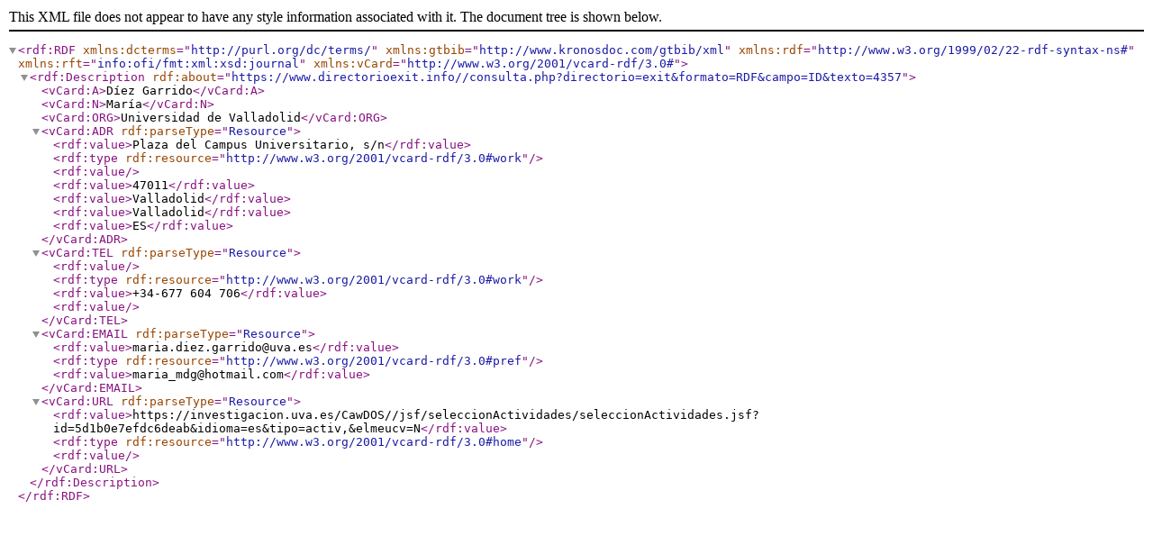

--- FILE ---
content_type: text/xml;charset=UTF-8
request_url: https://www.directorioexit.info/consulta.php?directorio=exit&formato=RDF&campo=ID&texto=4357
body_size: 1786
content:
<?xml version="1.0" encoding="UTF-8"?>
<rdf:RDF xmlns:dcterms="http://purl.org/dc/terms/" xmlns:gtbib="http://www.kronosdoc.com/gtbib/xml" xmlns:rdf="http://www.w3.org/1999/02/22-rdf-syntax-ns#" xmlns:rft="info:ofi/fmt:xml:xsd:journal" xmlns:vCard="http://www.w3.org/2001/vcard-rdf/3.0#">
    <rdf:Description rdf:about="https://www.directorioexit.info//consulta.php?directorio=exit&amp;formato=RDF&amp;campo=ID&amp;texto=4357">
        <vCard:A>Díez Garrido</vCard:A>
        <vCard:N>María</vCard:N>
        <vCard:ORG>Universidad de Valladolid</vCard:ORG>
        <vCard:ADR rdf:parseType="Resource">
            <rdf:value>Plaza del Campus Universitario, s/n</rdf:value>
            <rdf:type rdf:resource="http://www.w3.org/2001/vcard-rdf/3.0#work" />
            <rdf:value />
            <rdf:value>47011</rdf:value>
            <rdf:value>Valladolid</rdf:value>
            <rdf:value>Valladolid</rdf:value>
            <rdf:value>ES</rdf:value>
        </vCard:ADR>
        <vCard:TEL rdf:parseType="Resource">
            <rdf:value />
            <rdf:type rdf:resource="http://www.w3.org/2001/vcard-rdf/3.0#work" />
            <rdf:value>+34-677 604 706</rdf:value>
            <rdf:value />
        </vCard:TEL>
        <vCard:EMAIL rdf:parseType="Resource">
            <rdf:value>maria.diez.garrido@uva.es</rdf:value>
            <rdf:type rdf:resource="http://www.w3.org/2001/vcard-rdf/3.0#pref" />
            <rdf:value>maria_mdg@hotmail.com</rdf:value>
        </vCard:EMAIL>
        <vCard:URL rdf:parseType="Resource">
            <rdf:value>https://investigacion.uva.es/CawDOS//jsf/seleccionActividades/seleccionActividades.jsf?id=5d1b0e7efdc6deab&amp;idioma=es&amp;tipo=activ,&amp;elmeucv=N</rdf:value>
            <rdf:type rdf:resource="http://www.w3.org/2001/vcard-rdf/3.0#home" />
            <rdf:value />
        </vCard:URL>
    </rdf:Description>
</rdf:RDF>